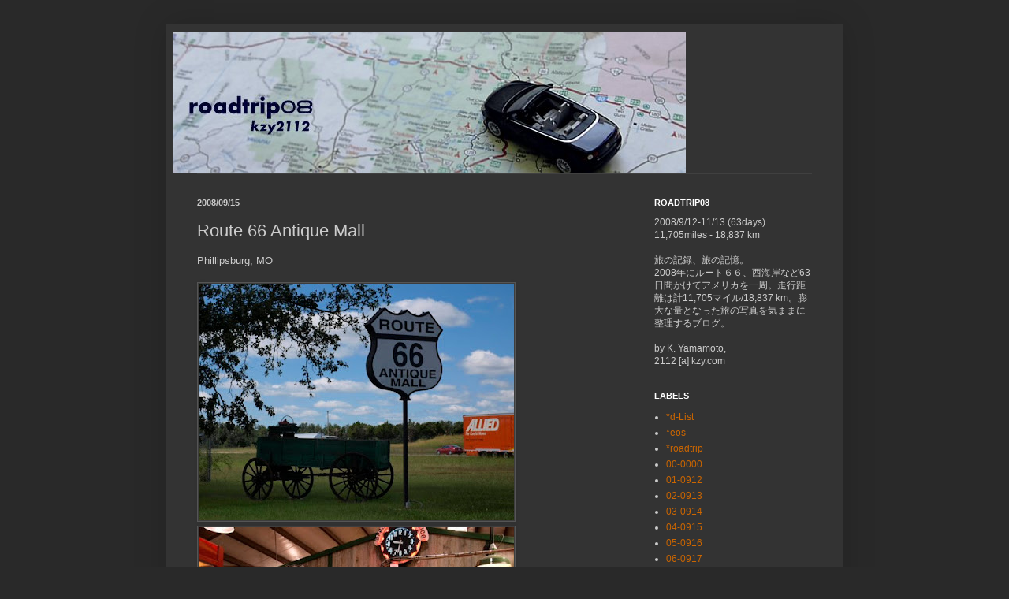

--- FILE ---
content_type: text/html; charset=UTF-8
request_url: http://roadtrip.kzy.com/2008/09/day04-route-66-antique-mall.html
body_size: 12921
content:
<!DOCTYPE html>
<html class='v2' dir='ltr' lang='ja'>
<head>
<link href='https://www.blogger.com/static/v1/widgets/335934321-css_bundle_v2.css' rel='stylesheet' type='text/css'/>
<meta content='width=1100' name='viewport'/>
<meta content='text/html; charset=UTF-8' http-equiv='Content-Type'/>
<meta content='blogger' name='generator'/>
<link href='http://roadtrip.kzy.com/favicon.ico' rel='icon' type='image/x-icon'/>
<link href='http://roadtrip.kzy.com/2008/09/day04-route-66-antique-mall.html' rel='canonical'/>
<link rel="alternate" type="application/atom+xml" title="Road Trip USA - 63日間アメリカ一周 - Atom" href="http://roadtrip.kzy.com/feeds/posts/default" />
<link rel="alternate" type="application/rss+xml" title="Road Trip USA - 63日間アメリカ一周 - RSS" href="http://roadtrip.kzy.com/feeds/posts/default?alt=rss" />
<link rel="service.post" type="application/atom+xml" title="Road Trip USA - 63日間アメリカ一周 - Atom" href="https://www.blogger.com/feeds/502299697711875163/posts/default" />

<!--Can't find substitution for tag [blog.ieCssRetrofitLinks]-->
<link href='https://blogger.googleusercontent.com/img/b/R29vZ2xl/AVvXsEg67vY149R8fqZW7Gv0HzzTkmkQNzz8WQXY2EI2dDViqxer0ahx4qsJ21AVYYSd2387SHCEFwrY9j9s7ykgGK8ttwrTnoo0Q6X3p9bPsd_34i9pwZhSAeVbCLoO-la2vx88tgJy0IJnMmxk/s400/_K152683.JPG' rel='image_src'/>
<meta content='http://roadtrip.kzy.com/2008/09/day04-route-66-antique-mall.html' property='og:url'/>
<meta content='Route 66 Antique Mall' property='og:title'/>
<meta content='Phillipsburg, MO ルート66沿いにアンティーク屋は数多くあるが、これはその名も「Route 66 Antique Mall」。 掘り出し物を探すというよりも、まるでミュージアムの様なディスプレイが面白かった。 Route 66 Antique Mall, 1771...' property='og:description'/>
<meta content='https://blogger.googleusercontent.com/img/b/R29vZ2xl/AVvXsEg67vY149R8fqZW7Gv0HzzTkmkQNzz8WQXY2EI2dDViqxer0ahx4qsJ21AVYYSd2387SHCEFwrY9j9s7ykgGK8ttwrTnoo0Q6X3p9bPsd_34i9pwZhSAeVbCLoO-la2vx88tgJy0IJnMmxk/w1200-h630-p-k-no-nu/_K152683.JPG' property='og:image'/>
<title>Road Trip USA - 63日間アメリカ一周: Route 66 Antique Mall</title>
<style id='page-skin-1' type='text/css'><!--
/*
-----------------------------------------------
Blogger Template Style
Name:     Simple
Designer: Josh Peterson
URL:      www.noaesthetic.com
----------------------------------------------- */
#navbar-iframe {
display: none !important;
}
/* Variable definitions
====================
<Variable name="keycolor" description="Main Color" type="color" default="#66bbdd"/>
<Group description="Page Text" selector="body">
<Variable name="body.font" description="Font" type="font"
default="normal normal 12px Arial, Tahoma, Helvetica, FreeSans, sans-serif"/>
<Variable name="body.text.color" description="Text Color" type="color" default="#222222"/>
</Group>
<Group description="Backgrounds" selector=".body-fauxcolumns-outer">
<Variable name="body.background.color" description="Outer Background" type="color" default="#66bbdd"/>
<Variable name="content.background.color" description="Main Background" type="color" default="#ffffff"/>
<Variable name="header.background.color" description="Header Background" type="color" default="transparent"/>
</Group>
<Group description="Links" selector=".main-outer">
<Variable name="link.color" description="Link Color" type="color" default="#2288bb"/>
<Variable name="link.visited.color" description="Visited Color" type="color" default="#888888"/>
<Variable name="link.hover.color" description="Hover Color" type="color" default="#33aaff"/>
</Group>
<Group description="Blog Title" selector=".header h1">
<Variable name="header.font" description="Font" type="font"
default="normal normal 60px Arial, Tahoma, Helvetica, FreeSans, sans-serif"/>
<Variable name="header.text.color" description="Title Color" type="color" default="#3399bb" />
</Group>
<Group description="Blog Description" selector=".header .description">
<Variable name="description.text.color" description="Description Color" type="color"
default="#777777" />
</Group>
<Group description="Tabs Text" selector=".tabs-inner .widget li a">
<Variable name="tabs.font" description="Font" type="font"
default="normal normal 14px Arial, Tahoma, Helvetica, FreeSans, sans-serif"/>
<Variable name="tabs.text.color" description="Text Color" type="color" default="#999999"/>
<Variable name="tabs.selected.text.color" description="Selected Color" type="color" default="#000000"/>
</Group>
<Group description="Tabs Background" selector=".tabs-outer .PageList">
<Variable name="tabs.background.color" description="Background Color" type="color" default="#f5f5f5"/>
<Variable name="tabs.selected.background.color" description="Selected Color" type="color" default="#eeeeee"/>
</Group>
<Group description="Post Title" selector="h3.post-title, .comments h4">
<Variable name="post.title.font" description="Font" type="font"
default="normal normal 22px Arial, Tahoma, Helvetica, FreeSans, sans-serif"/>
</Group>
<Group description="Date Header" selector=".date-header">
<Variable name="date.header.color" description="Text Color" type="color"
default="#cccccc"/>
<Variable name="date.header.background.color" description="Background Color" type="color"
default="transparent"/>
</Group>
<Group description="Post Footer" selector=".post-footer">
<Variable name="post.footer.text.color" description="Text Color" type="color" default="#666666"/>
<Variable name="post.footer.background.color" description="Background Color" type="color"
default="#f9f9f9"/>
<Variable name="post.footer.border.color" description="Shadow Color" type="color" default="#eeeeee"/>
</Group>
<Group description="Gadgets" selector="h2">
<Variable name="widget.title.font" description="Title Font" type="font"
default="normal bold 11px Arial, Tahoma, Helvetica, FreeSans, sans-serif"/>
<Variable name="widget.title.text.color" description="Title Color" type="color" default="#000000"/>
<Variable name="widget.alternate.text.color" description="Alternate Color" type="color" default="#999999"/>
</Group>
<Group description="Images" selector=".main-inner">
<Variable name="image.background.color" description="Background Color" type="color" default="#ffffff"/>
<Variable name="image.border.color" description="Border Color" type="color" default="#eeeeee"/>
<Variable name="image.text.color" description="Caption Text Color" type="color" default="#cccccc"/>
</Group>
<Group description="Accents" selector=".content-inner">
<Variable name="body.rule.color" description="Separator Line Color" type="color" default="#eeeeee"/>
<Variable name="tabs.border.color" description="Tabs Border Color" type="color" default="#404040"/>
</Group>
<Variable name="body.background" description="Body Background" type="background"
color="#292929" default="$(color) none repeat scroll top left"/>
<Variable name="body.background.override" description="Body Background Override" type="string" default=""/>
<Variable name="body.background.gradient.cap" description="Body Gradient Cap" type="url"
default="url(http://www.blogblog.com/1kt/simple/gradients_light.png)"/>
<Variable name="body.background.gradient.tile" description="Body Gradient Tile" type="url"
default="url(http://www.blogblog.com/1kt/simple/body_gradient_tile_light.png)"/>
<Variable name="content.background.color.selector" description="Content Background Color Selector" type="string" default=".content-inner"/>
<Variable name="content.padding" description="Content Padding" type="length" default="10px"/>
<Variable name="content.padding.horizontal" description="Content Horizontal Padding" type="length" default="10px"/>
<Variable name="content.shadow.spread" description="Content Shadow Spread" type="length" default="40px"/>
<Variable name="content.shadow.spread.webkit" description="Content Shadow Spread (WebKit)" type="length" default="5px"/>
<Variable name="content.shadow.spread.ie" description="Content Shadow Spread (IE)" type="length" default="10px"/>
<Variable name="main.border.width" description="Main Border Width" type="length" default="0"/>
<Variable name="header.background.gradient" description="Header Gradient" type="url" default="none"/>
<Variable name="header.shadow.offset.left" description="Header Shadow Offset Left" type="length" default="-1px"/>
<Variable name="header.shadow.offset.top" description="Header Shadow Offset Top" type="length" default="-1px"/>
<Variable name="header.shadow.spread" description="Header Shadow Spread" type="length" default="1px"/>
<Variable name="header.padding" description="Header Padding" type="length" default="30px"/>
<Variable name="header.border.size" description="Header Border Size" type="length" default="1px"/>
<Variable name="header.bottom.border.size" description="Header Bottom Border Size" type="length" default="1px"/>
<Variable name="header.border.horizontalsize" description="Header Horizontal Border Size" type="length" default="0"/>
<Variable name="description.text.size" description="Description Text Size" type="string" default="140%"/>
<Variable name="tabs.margin.top" description="Tabs Margin Top" type="length" default="0" />
<Variable name="tabs.margin.side" description="Tabs Side Margin" type="length" default="30px" />
<Variable name="tabs.background.gradient" description="Tabs Background Gradient" type="url"
default="url(http://www.blogblog.com/1kt/simple/gradients_light.png)"/>
<Variable name="tabs.border.width" description="Tabs Border Width" type="length" default="1px"/>
<Variable name="tabs.bevel.border.width" description="Tabs Bevel Border Width" type="length" default="1px"/>
<Variable name="date.header.padding" description="Date Header Padding" type="string" default="inherit"/>
<Variable name="date.header.letterspacing" description="Date Header Letter Spacing" type="string" default="inherit"/>
<Variable name="date.header.margin" description="Date Header Margin" type="string" default="inherit"/>
<Variable name="post.margin.bottom" description="Post Bottom Margin" type="length" default="25px"/>
<Variable name="image.border.small.size" description="Image Border Small Size" type="length" default="2px"/>
<Variable name="image.border.large.size" description="Image Border Large Size" type="length" default="5px"/>
<Variable name="page.width.selector" description="Page Width Selector" type="string" default=".region-inner"/>
<Variable name="page.width" description="Page Width" type="string" default="auto"/>
<Variable name="main.section.margin" description="Main Section Margin" type="length" default="15px"/>
<Variable name="main.padding" description="Main Padding" type="length" default="15px"/>
<Variable name="main.padding.top" description="Main Padding Top" type="length" default="30px"/>
<Variable name="main.padding.bottom" description="Main Padding Bottom" type="length" default="30px"/>
<Variable name="paging.background"
color="#333333"
description="Background of blog paging area" type="background"
default="transparent none no-repeat scroll top center"/>
<Variable name="footer.bevel" description="Bevel border length of footer" type="length" default="0"/>
<Variable name="mobile.background.overlay" description="Mobile Background Overlay" type="string"
default="transparent none repeat scroll top left"/>
<Variable name="mobile.background.size" description="Mobile Background Size" type="string" default="auto"/>
<Variable name="mobile.button.color" description="Mobile Button Color" type="color" default="#ffffff" />
<Variable name="startSide" description="Side where text starts in blog language" type="automatic" default="left"/>
<Variable name="endSide" description="Side where text ends in blog language" type="automatic" default="right"/>
*/
/* Content
----------------------------------------------- */
body {
font: normal normal 12px Arial, Tahoma, Helvetica, FreeSans, sans-serif;
color: #cccccc;
background: #292929 none repeat scroll top left;
padding: 0 40px 40px 40px;
}
html body .region-inner {
min-width: 0;
max-width: 100%;
width: auto;
}
a:link {
text-decoration:none;
color: #cc6600;
}
a:visited {
text-decoration:none;
color: #cc6600;
}
a:hover {
text-decoration:underline;
color: #cc6600;
}
.body-fauxcolumn-outer .fauxcolumn-inner {
background: transparent none repeat scroll top left;
_background-image: none;
}
.body-fauxcolumn-outer .cap-top {
position: absolute;
z-index: 1;
height: 400px;
width: 100%;
background: #292929 none repeat scroll top left;
}
.body-fauxcolumn-outer .cap-top .cap-left {
width: 100%;
background: transparent none repeat-x scroll top left;
_background-image: none;
}
.content-outer {
-moz-box-shadow: 0 0 40px rgba(0, 0, 0, .15);
-webkit-box-shadow: 0 0 5px rgba(0, 0, 0, .15);
-goog-ms-box-shadow: 0 0 10px #333333;
box-shadow: 0 0 40px rgba(0, 0, 0, .15);
margin-bottom: 1px;
}
.content-inner {
padding: 10px 10px;
}
.content-inner {
background-color: #333333;
}
/* Header
----------------------------------------------- */
.header-outer {
background: transparent none repeat-x scroll 0 -400px;
_background-image: none;
}
.Header h1 {
font: normal normal 60px Arial, Tahoma, Helvetica, FreeSans, sans-serif;
color: #ffffff;
text-shadow: -1px -1px 1px rgba(0, 0, 0, .2);
}
.Header h1 a {
color: #ffffff;
}
.Header .description {
font-size: 140%;
color: #aaaaaa;
}
.header-inner .Header .titlewrapper {
padding: 22px 30px;
}
.header-inner .Header .descriptionwrapper {
padding: 0 30px;
}
/* Tabs
----------------------------------------------- */
.tabs-inner .section:first-child {
border-top: 1px solid #404040;
}
.tabs-inner .section:first-child ul {
margin-top: -1px;
border-top: 1px solid #404040;
border-left: 0 solid #404040;
border-right: 0 solid #404040;
}
.tabs-inner .widget ul {
background: #222222 none repeat-x scroll 0 -800px;
_background-image: none;
border-bottom: 1px solid #404040;
margin-top: 0;
margin-left: -30px;
margin-right: -30px;
}
.tabs-inner .widget li a {
display: inline-block;
padding: .6em 1em;
font: normal normal 14px Arial, Tahoma, Helvetica, FreeSans, sans-serif;
color: #999999;
border-left: 1px solid #333333;
border-right: 0 solid #404040;
}
.tabs-inner .widget li:first-child a {
border-left: none;
}
.tabs-inner .widget li.selected a, .tabs-inner .widget li a:hover {
color: #ffffff;
background-color: #000000;
text-decoration: none;
}
/* Columns
----------------------------------------------- */
.main-outer {
border-top: 0 solid #404040;
}
.fauxcolumn-left-outer .fauxcolumn-inner {
border-right: 1px solid #404040;
}
.fauxcolumn-right-outer .fauxcolumn-inner {
border-left: 1px solid #404040;
}
/* Headings
----------------------------------------------- */
h2 {
margin: 0 0 1em 0;
font: normal bold 11px Arial, Tahoma, Helvetica, FreeSans, sans-serif;
color: #ffffff;
text-transform: uppercase;
}
/* Widgets
----------------------------------------------- */
.widget .zippy {
color: #999999;
text-shadow: 2px 2px 1px rgba(0, 0, 0, .1);
}
.widget .popular-posts ul {
list-style: none;
}
/* Posts
----------------------------------------------- */
.date-header span {
background-color: transparent;
color: #cccccc;
padding: inherit;
letter-spacing: inherit;
margin: inherit;
}
.main-inner {
padding-top: 30px;
padding-bottom: 30px;
}
.main-inner .column-center-inner {
padding: 0 15px;
}
.main-inner .column-center-inner .section {
margin: 0 15px;
}
.post {
margin: 0 0 25px 0;
}
h3.post-title, .comments h4 {
font: normal normal 22px Arial, Tahoma, Helvetica, FreeSans, sans-serif;
margin: .75em 0 0;
}
.post-body {
font-size: 110%;
line-height: 1.4;
position: relative;
}
.post-body img, .post-body .tr-caption-container, .Profile img, .Image img,
.BlogList .item-thumbnail img {
padding: 0;
background: #3d3d3d;
border: 1px solid #555555;
-moz-box-shadow: 1px 1px 5px rgba(0, 0, 0, .1);
-webkit-box-shadow: 1px 1px 5px rgba(0, 0, 0, .1);
box-shadow: 1px 1px 5px rgba(0, 0, 0, .1);
}
.post-body img, .post-body .tr-caption-container {
padding: 1px;
}
.post-body .tr-caption-container {
color: #cccccc;
}
.post-body .tr-caption-container img {
padding: 0;
background: transparent;
border: none;
-moz-box-shadow: 0 0 0 rgba(0, 0, 0, .1);
-webkit-box-shadow: 0 0 0 rgba(0, 0, 0, .1);
box-shadow: 0 0 0 rgba(0, 0, 0, .1);
}
.post-header {
margin: 0 0 1.5em;
line-height: 1.6;
font-size: 90%;
}
.post-footer {
margin: 20px -2px 0;
padding: 5px 10px;
color: #888888;
background-color: #303030;
border-bottom: 1px solid #444444;
line-height: 1.6;
font-size: 90%;
}
#comments .comment-author {
padding-top: 1.5em;
border-top: 1px solid #404040;
background-position: 0 1.5em;
}
#comments .comment-author:first-child {
padding-top: 0;
border-top: none;
}
.avatar-image-container {
margin: .2em 0 0;
}
#comments .avatar-image-container img {
border: 1px solid #555555;
}
/* Accents
---------------------------------------------- */
.section-columns td.columns-cell {
border-left: 1px solid #404040;
}
.blog-pager {
background: transparent none no-repeat scroll top center;
}
.blog-pager-older-link, .home-link,
.blog-pager-newer-link {
background-color: #333333;
padding: 5px;
}
.footer-outer {
border-top: 0 dashed #bbbbbb;
}
/* Mobile
----------------------------------------------- */
body.mobile  {
background-size: auto;
}
.mobile .body-fauxcolumn-outer {
background: transparent none repeat scroll top left;
}
.mobile .body-fauxcolumn-outer .cap-top {
background-size: 100% auto;
}
.mobile .content-outer {
-webkit-box-shadow: 0 0 3px rgba(0, 0, 0, .15);
box-shadow: 0 0 3px rgba(0, 0, 0, .15);
padding: 0 40px;
}
body.mobile .AdSense {
margin: 0 -40px;
}
.mobile .tabs-inner .widget ul {
margin-left: 0;
margin-right: 0;
}
.mobile .post {
margin: 0;
}
.mobile .main-inner .column-center-inner .section {
margin: 0;
}
.mobile .date-header span {
padding: 0.1em 10px;
margin: 0 -10px;
}
.mobile h3.post-title {
margin: 0;
}
.mobile .blog-pager {
background: transparent none no-repeat scroll top center;
}
.mobile .footer-outer {
border-top: none;
}
.mobile .main-inner, .mobile .footer-inner {
background-color: #333333;
}
.mobile-index-contents {
color: #cccccc;
}
.mobile-link-button {
background-color: #cc6600;
}
.mobile-link-button a:link, .mobile-link-button a:visited {
color: #ffffff;
}
.mobile .tabs-inner .section:first-child {
border-top: none;
}
.mobile .tabs-inner .PageList .widget-content {
background-color: #000000;
color: #ffffff;
border-top: 1px solid #404040;
border-bottom: 1px solid #404040;
}
.mobile .tabs-inner .PageList .widget-content .pagelist-arrow {
border-left: 1px solid #404040;
}

--></style>
<style id='template-skin-1' type='text/css'><!--
body {
min-width: 860px;
}
.content-outer, .content-fauxcolumn-outer, .region-inner {
min-width: 860px;
max-width: 860px;
_width: 860px;
}
.main-inner .columns {
padding-left: 0px;
padding-right: 260px;
}
.main-inner .fauxcolumn-center-outer {
left: 0px;
right: 260px;
/* IE6 does not respect left and right together */
_width: expression(this.parentNode.offsetWidth -
parseInt("0px") -
parseInt("260px") + 'px');
}
.main-inner .fauxcolumn-left-outer {
width: 0px;
}
.main-inner .fauxcolumn-right-outer {
width: 260px;
}
.main-inner .column-left-outer {
width: 0px;
right: 100%;
margin-left: -0px;
}
.main-inner .column-right-outer {
width: 260px;
margin-right: -260px;
}
#layout {
min-width: 0;
}
#layout .content-outer {
min-width: 0;
width: 800px;
}
#layout .region-inner {
min-width: 0;
width: auto;
}
body#layout div.add_widget {
padding: 8px;
}
body#layout div.add_widget a {
margin-left: 32px;
}
--></style>
<link href='https://www.blogger.com/dyn-css/authorization.css?targetBlogID=502299697711875163&amp;zx=5e8c647a-3141-49b4-b034-d90369f11cb5' media='none' onload='if(media!=&#39;all&#39;)media=&#39;all&#39;' rel='stylesheet'/><noscript><link href='https://www.blogger.com/dyn-css/authorization.css?targetBlogID=502299697711875163&amp;zx=5e8c647a-3141-49b4-b034-d90369f11cb5' rel='stylesheet'/></noscript>
<meta name='google-adsense-platform-account' content='ca-host-pub-1556223355139109'/>
<meta name='google-adsense-platform-domain' content='blogspot.com'/>

</head>
<body class='loading'>
<div class='navbar section' id='navbar' name='Navbar'><div class='widget Navbar' data-version='1' id='Navbar1'><script type="text/javascript">
    function setAttributeOnload(object, attribute, val) {
      if(window.addEventListener) {
        window.addEventListener('load',
          function(){ object[attribute] = val; }, false);
      } else {
        window.attachEvent('onload', function(){ object[attribute] = val; });
      }
    }
  </script>
<div id="navbar-iframe-container"></div>
<script type="text/javascript" src="https://apis.google.com/js/platform.js"></script>
<script type="text/javascript">
      gapi.load("gapi.iframes:gapi.iframes.style.bubble", function() {
        if (gapi.iframes && gapi.iframes.getContext) {
          gapi.iframes.getContext().openChild({
              url: 'https://www.blogger.com/navbar/502299697711875163?po\x3d7545624459923010024\x26origin\x3dhttp://roadtrip.kzy.com',
              where: document.getElementById("navbar-iframe-container"),
              id: "navbar-iframe"
          });
        }
      });
    </script><script type="text/javascript">
(function() {
var script = document.createElement('script');
script.type = 'text/javascript';
script.src = '//pagead2.googlesyndication.com/pagead/js/google_top_exp.js';
var head = document.getElementsByTagName('head')[0];
if (head) {
head.appendChild(script);
}})();
</script>
</div></div>
<div class='body-fauxcolumns'>
<div class='fauxcolumn-outer body-fauxcolumn-outer'>
<div class='cap-top'>
<div class='cap-left'></div>
<div class='cap-right'></div>
</div>
<div class='fauxborder-left'>
<div class='fauxborder-right'></div>
<div class='fauxcolumn-inner'>
</div>
</div>
<div class='cap-bottom'>
<div class='cap-left'></div>
<div class='cap-right'></div>
</div>
</div>
</div>
<div class='content'>
<div class='content-fauxcolumns'>
<div class='fauxcolumn-outer content-fauxcolumn-outer'>
<div class='cap-top'>
<div class='cap-left'></div>
<div class='cap-right'></div>
</div>
<div class='fauxborder-left'>
<div class='fauxborder-right'></div>
<div class='fauxcolumn-inner'>
</div>
</div>
<div class='cap-bottom'>
<div class='cap-left'></div>
<div class='cap-right'></div>
</div>
</div>
</div>
<div class='content-outer'>
<div class='content-cap-top cap-top'>
<div class='cap-left'></div>
<div class='cap-right'></div>
</div>
<div class='fauxborder-left content-fauxborder-left'>
<div class='fauxborder-right content-fauxborder-right'></div>
<div class='content-inner'>
<header>
<div class='header-outer'>
<div class='header-cap-top cap-top'>
<div class='cap-left'></div>
<div class='cap-right'></div>
</div>
<div class='fauxborder-left header-fauxborder-left'>
<div class='fauxborder-right header-fauxborder-right'></div>
<div class='region-inner header-inner'>
<div class='header section' id='header' name='ヘッダー'><div class='widget Header' data-version='1' id='Header1'>
<div id='header-inner'>
<a href='http://roadtrip.kzy.com/' style='display: block'>
<img alt='Road Trip USA - 63日間アメリカ一周' height='180px; ' id='Header1_headerimg' src='https://blogger.googleusercontent.com/img/b/R29vZ2xl/AVvXsEg00iAp9V4wtFbpGyAd_7a2qlHhVUd1Q2uVapdZD13NWFxjydX79ogJkWkodqQIFsAALww1KIWyIuDypuYzdSjRF23s9knWcJ77RKwqxf6TeeZAmNvH2feAx6dqZF5gYRZq8DmBt-prYweU/s1600-r/head02_650c_t7.jpg' style='display: block' width='650px; '/>
</a>
</div>
</div></div>
</div>
</div>
<div class='header-cap-bottom cap-bottom'>
<div class='cap-left'></div>
<div class='cap-right'></div>
</div>
</div>
</header>
<div class='tabs-outer'>
<div class='tabs-cap-top cap-top'>
<div class='cap-left'></div>
<div class='cap-right'></div>
</div>
<div class='fauxborder-left tabs-fauxborder-left'>
<div class='fauxborder-right tabs-fauxborder-right'></div>
<div class='region-inner tabs-inner'>
<div class='tabs no-items section' id='crosscol' name='Cross-Column'></div>
<div class='tabs no-items section' id='crosscol-overflow' name='Cross-Column 2'></div>
</div>
</div>
<div class='tabs-cap-bottom cap-bottom'>
<div class='cap-left'></div>
<div class='cap-right'></div>
</div>
</div>
<div class='main-outer'>
<div class='main-cap-top cap-top'>
<div class='cap-left'></div>
<div class='cap-right'></div>
</div>
<div class='fauxborder-left main-fauxborder-left'>
<div class='fauxborder-right main-fauxborder-right'></div>
<div class='region-inner main-inner'>
<div class='columns fauxcolumns'>
<div class='fauxcolumn-outer fauxcolumn-center-outer'>
<div class='cap-top'>
<div class='cap-left'></div>
<div class='cap-right'></div>
</div>
<div class='fauxborder-left'>
<div class='fauxborder-right'></div>
<div class='fauxcolumn-inner'>
</div>
</div>
<div class='cap-bottom'>
<div class='cap-left'></div>
<div class='cap-right'></div>
</div>
</div>
<div class='fauxcolumn-outer fauxcolumn-left-outer'>
<div class='cap-top'>
<div class='cap-left'></div>
<div class='cap-right'></div>
</div>
<div class='fauxborder-left'>
<div class='fauxborder-right'></div>
<div class='fauxcolumn-inner'>
</div>
</div>
<div class='cap-bottom'>
<div class='cap-left'></div>
<div class='cap-right'></div>
</div>
</div>
<div class='fauxcolumn-outer fauxcolumn-right-outer'>
<div class='cap-top'>
<div class='cap-left'></div>
<div class='cap-right'></div>
</div>
<div class='fauxborder-left'>
<div class='fauxborder-right'></div>
<div class='fauxcolumn-inner'>
</div>
</div>
<div class='cap-bottom'>
<div class='cap-left'></div>
<div class='cap-right'></div>
</div>
</div>
<!-- corrects IE6 width calculation -->
<div class='columns-inner'>
<div class='column-center-outer'>
<div class='column-center-inner'>
<div class='main section' id='main' name='メイン'><div class='widget Blog' data-version='1' id='Blog1'>
<div class='blog-posts hfeed'>

          <div class="date-outer">
        
<h2 class='date-header'><span>2008/09/15</span></h2>

          <div class="date-posts">
        
<div class='post-outer'>
<div class='post hentry'>
<a name='7545624459923010024'></a>
<h3 class='post-title entry-title'>
Route 66 Antique Mall
</h3>
<div class='post-header'>
<div class='post-header-line-1'></div>
</div>
<div class='post-body entry-content' id='post-body-7545624459923010024'>
Phillipsburg, MO<br /><br /><a href="https://blogger.googleusercontent.com/img/b/R29vZ2xl/AVvXsEg67vY149R8fqZW7Gv0HzzTkmkQNzz8WQXY2EI2dDViqxer0ahx4qsJ21AVYYSd2387SHCEFwrY9j9s7ykgGK8ttwrTnoo0Q6X3p9bPsd_34i9pwZhSAeVbCLoO-la2vx88tgJy0IJnMmxk/s1600-h/_K152683.JPG"><img alt="" border="0" id="BLOGGER_PHOTO_ID_5247603685447240994" src="https://blogger.googleusercontent.com/img/b/R29vZ2xl/AVvXsEg67vY149R8fqZW7Gv0HzzTkmkQNzz8WQXY2EI2dDViqxer0ahx4qsJ21AVYYSd2387SHCEFwrY9j9s7ykgGK8ttwrTnoo0Q6X3p9bPsd_34i9pwZhSAeVbCLoO-la2vx88tgJy0IJnMmxk/s400/_K152683.JPG" style="CURSOR: hand" /></a><br /><a href="https://blogger.googleusercontent.com/img/b/R29vZ2xl/AVvXsEgN-BgAKfydMppBIeGnY46lV7f339CT9Pr-ZsgPWJt_zDHsGvgjQcIaefGzvTtlFyGnEnEgZ1Xsx5DajWBjnvZP7RTCEY8BQmlaCowpbAQKVSvUa7HV0o4nDe2LBwlJqZyXtX_NFDoIDAGU/s1600-h/_K152684.JPG"><img alt="" border="0" id="BLOGGER_PHOTO_ID_5247603689068237778" src="https://blogger.googleusercontent.com/img/b/R29vZ2xl/AVvXsEgN-BgAKfydMppBIeGnY46lV7f339CT9Pr-ZsgPWJt_zDHsGvgjQcIaefGzvTtlFyGnEnEgZ1Xsx5DajWBjnvZP7RTCEY8BQmlaCowpbAQKVSvUa7HV0o4nDe2LBwlJqZyXtX_NFDoIDAGU/s400/_K152684.JPG" style="CURSOR: hand" /></a><br /><a href="https://blogger.googleusercontent.com/img/b/R29vZ2xl/AVvXsEhfZa2ruKiOxsCJDzPc-Liu8hwgAvCxc8OXYyN6UKJv6HEsy5DPVVE0y-FI1g965miIR1y0jclUCBLN8mcMhY_UNAt9sKj5djClqpjPzIVKuWOO0wr30cFwaeaPUfJogFud5UcnJdP8G6U4/s1600-h/_K152685.JPG"><img alt="" border="0" id="BLOGGER_PHOTO_ID_5247603695428406882" src="https://blogger.googleusercontent.com/img/b/R29vZ2xl/AVvXsEhfZa2ruKiOxsCJDzPc-Liu8hwgAvCxc8OXYyN6UKJv6HEsy5DPVVE0y-FI1g965miIR1y0jclUCBLN8mcMhY_UNAt9sKj5djClqpjPzIVKuWOO0wr30cFwaeaPUfJogFud5UcnJdP8G6U4/s400/_K152685.JPG" style="CURSOR: hand" /></a><br /><br /><br />ルート66沿いにアンティーク屋は数多くあるが&#12289;これはその名も&#12300;Route 66 Antique Mall&#12301;&#12290; 掘り出し物を探すというよりも&#12289;まるでミュージアムの様なディスプレイが面白かった&#12290;<br /><br />Route 66 Antique Mall, 17711 Campground Road, Phillipsburg, MO 65722<br /><a href="http://www.route66antiquemall.com/">http://www.route66antiquemall.com/</a>
<div style='clear: both;'></div>
</div>
<div class='post-footer'>
<div class='post-footer-line post-footer-line-1'><div class='post-share-buttons goog-inline-block'>
<a class='goog-inline-block share-button sb-email' href='https://www.blogger.com/share-post.g?blogID=502299697711875163&postID=7545624459923010024&target=email' target='_blank' title='メールで送信'><span class='share-button-link-text'>メールで送信</span></a><a class='goog-inline-block share-button sb-blog' href='https://www.blogger.com/share-post.g?blogID=502299697711875163&postID=7545624459923010024&target=blog' onclick='window.open(this.href, "_blank", "height=270,width=475"); return false;' target='_blank' title='BlogThis!'><span class='share-button-link-text'>BlogThis!</span></a><a class='goog-inline-block share-button sb-twitter' href='https://www.blogger.com/share-post.g?blogID=502299697711875163&postID=7545624459923010024&target=twitter' target='_blank' title='X で共有'><span class='share-button-link-text'>X で共有</span></a><a class='goog-inline-block share-button sb-facebook' href='https://www.blogger.com/share-post.g?blogID=502299697711875163&postID=7545624459923010024&target=facebook' onclick='window.open(this.href, "_blank", "height=430,width=640"); return false;' target='_blank' title='Facebook で共有する'><span class='share-button-link-text'>Facebook で共有する</span></a><a class='goog-inline-block share-button sb-pinterest' href='https://www.blogger.com/share-post.g?blogID=502299697711875163&postID=7545624459923010024&target=pinterest' target='_blank' title='Pinterest に共有'><span class='share-button-link-text'>Pinterest に共有</span></a>
</div>
</div>
<div class='post-footer-line post-footer-line-2'><span class='post-labels'>
ラベル:
<a href='http://roadtrip.kzy.com/search/label/04-0915' rel='tag'>04-0915</a>,
<a href='http://roadtrip.kzy.com/search/label/MO' rel='tag'>MO</a>,
<a href='http://roadtrip.kzy.com/search/label/%E6%A8%99%E8%AD%98%E3%83%BB%E7%9C%8B%E6%9D%BF' rel='tag'>標識&#12539;看板</a>
</span>
<span class='post-icons'>
<span class='item-control blog-admin pid-1019453814'>
<a href='https://www.blogger.com/post-edit.g?blogID=502299697711875163&postID=7545624459923010024&from=pencil' title='投稿を編集'>
<img alt='' class='icon-action' height='18' src='https://resources.blogblog.com/img/icon18_edit_allbkg.gif' width='18'/>
</a>
</span>
</span>
</div>
<div class='post-footer-line post-footer-line-3'></div>
</div>
</div>
<div class='comments' id='comments'>
<a name='comments'></a>
</div>
</div>

        </div></div>
      
</div>
<div class='blog-pager' id='blog-pager'>
<span id='blog-pager-newer-link'>
<a class='blog-pager-newer-link' href='http://roadtrip.kzy.com/2008/09/day04-takhomasak.html' id='Blog1_blog-pager-newer-link' title='次の投稿'>次の投稿</a>
</span>
<span id='blog-pager-older-link'>
<a class='blog-pager-older-link' href='http://roadtrip.kzy.com/2008/09/day04-fayes-diner.html' id='Blog1_blog-pager-older-link' title='前の投稿'>前の投稿</a>
</span>
<a class='home-link' href='http://roadtrip.kzy.com/'>ホーム</a>
</div>
<div class='clear'></div>
<div class='post-feeds'>
</div>
</div></div>
</div>
</div>
<div class='column-left-outer'>
<div class='column-left-inner'>
<aside>
</aside>
</div>
</div>
<div class='column-right-outer'>
<div class='column-right-inner'>
<aside>
<div class='sidebar section' id='sidebar-right-1'><div class='widget Text' data-version='1' id='Text1'>
<h2 class='title'>RoadTrip08</h2>
<div class='widget-content'>
2008/9/12-11/13 (63days)<br />11,705miles - 18,837 km<br /><br />旅の記録&#12289;旅の記憶&#12290;<br />2008年にルート６６&#12289;西海岸など63日間かけてアメリカを一周&#12290;走行距離は計11,705マイル/18,837 km&#12290;膨大な量となった旅の写真を気ままに整理するブログ&#12290;<br /><br />by K. Yamamoto,<br />2112 [a] kzy.com<br />
</div>
<div class='clear'></div>
</div><div class='widget Label' data-version='1' id='Label1'>
<h2>Labels</h2>
<div class='widget-content list-label-widget-content'>
<ul>
<li>
<a dir='ltr' href='http://roadtrip.kzy.com/search/label/*d-List'>*d-List</a>
</li>
<li>
<a dir='ltr' href='http://roadtrip.kzy.com/search/label/*eos'>*eos</a>
</li>
<li>
<a dir='ltr' href='http://roadtrip.kzy.com/search/label/*roadtrip'>*roadtrip</a>
</li>
<li>
<a dir='ltr' href='http://roadtrip.kzy.com/search/label/00-0000'>00-0000</a>
</li>
<li>
<a dir='ltr' href='http://roadtrip.kzy.com/search/label/01-0912'>01-0912</a>
</li>
<li>
<a dir='ltr' href='http://roadtrip.kzy.com/search/label/02-0913'>02-0913</a>
</li>
<li>
<a dir='ltr' href='http://roadtrip.kzy.com/search/label/03-0914'>03-0914</a>
</li>
<li>
<a dir='ltr' href='http://roadtrip.kzy.com/search/label/04-0915'>04-0915</a>
</li>
<li>
<a dir='ltr' href='http://roadtrip.kzy.com/search/label/05-0916'>05-0916</a>
</li>
<li>
<a dir='ltr' href='http://roadtrip.kzy.com/search/label/06-0917'>06-0917</a>
</li>
<li>
<a dir='ltr' href='http://roadtrip.kzy.com/search/label/07-0918'>07-0918</a>
</li>
<li>
<a dir='ltr' href='http://roadtrip.kzy.com/search/label/08-0919'>08-0919</a>
</li>
<li>
<a dir='ltr' href='http://roadtrip.kzy.com/search/label/09-0920'>09-0920</a>
</li>
<li>
<a dir='ltr' href='http://roadtrip.kzy.com/search/label/10-0921'>10-0921</a>
</li>
<li>
<a dir='ltr' href='http://roadtrip.kzy.com/search/label/11-0922'>11-0922</a>
</li>
<li>
<a dir='ltr' href='http://roadtrip.kzy.com/search/label/12-0923'>12-0923</a>
</li>
<li>
<a dir='ltr' href='http://roadtrip.kzy.com/search/label/13-0924'>13-0924</a>
</li>
<li>
<a dir='ltr' href='http://roadtrip.kzy.com/search/label/14-0925'>14-0925</a>
</li>
<li>
<a dir='ltr' href='http://roadtrip.kzy.com/search/label/15-0926'>15-0926</a>
</li>
<li>
<a dir='ltr' href='http://roadtrip.kzy.com/search/label/16-0927'>16-0927</a>
</li>
<li>
<a dir='ltr' href='http://roadtrip.kzy.com/search/label/17-0928'>17-0928</a>
</li>
<li>
<a dir='ltr' href='http://roadtrip.kzy.com/search/label/18-0929'>18-0929</a>
</li>
<li>
<a dir='ltr' href='http://roadtrip.kzy.com/search/label/19-0930'>19-0930</a>
</li>
<li>
<a dir='ltr' href='http://roadtrip.kzy.com/search/label/20-1001'>20-1001</a>
</li>
<li>
<a dir='ltr' href='http://roadtrip.kzy.com/search/label/21-1002'>21-1002</a>
</li>
<li>
<a dir='ltr' href='http://roadtrip.kzy.com/search/label/22-1003'>22-1003</a>
</li>
<li>
<a dir='ltr' href='http://roadtrip.kzy.com/search/label/23-1004'>23-1004</a>
</li>
<li>
<a dir='ltr' href='http://roadtrip.kzy.com/search/label/24-1005'>24-1005</a>
</li>
<li>
<a dir='ltr' href='http://roadtrip.kzy.com/search/label/25-1006'>25-1006</a>
</li>
<li>
<a dir='ltr' href='http://roadtrip.kzy.com/search/label/26-1007'>26-1007</a>
</li>
<li>
<a dir='ltr' href='http://roadtrip.kzy.com/search/label/27-1008'>27-1008</a>
</li>
<li>
<a dir='ltr' href='http://roadtrip.kzy.com/search/label/28-1009'>28-1009</a>
</li>
<li>
<a dir='ltr' href='http://roadtrip.kzy.com/search/label/29-1010'>29-1010</a>
</li>
<li>
<a dir='ltr' href='http://roadtrip.kzy.com/search/label/30-1011'>30-1011</a>
</li>
<li>
<a dir='ltr' href='http://roadtrip.kzy.com/search/label/31-1012'>31-1012</a>
</li>
<li>
<a dir='ltr' href='http://roadtrip.kzy.com/search/label/32-1013'>32-1013</a>
</li>
<li>
<a dir='ltr' href='http://roadtrip.kzy.com/search/label/33-1014'>33-1014</a>
</li>
<li>
<a dir='ltr' href='http://roadtrip.kzy.com/search/label/34-1015'>34-1015</a>
</li>
<li>
<a dir='ltr' href='http://roadtrip.kzy.com/search/label/35-1016'>35-1016</a>
</li>
<li>
<a dir='ltr' href='http://roadtrip.kzy.com/search/label/36-1017'>36-1017</a>
</li>
<li>
<a dir='ltr' href='http://roadtrip.kzy.com/search/label/37-1018'>37-1018</a>
</li>
<li>
<a dir='ltr' href='http://roadtrip.kzy.com/search/label/38-1019'>38-1019</a>
</li>
<li>
<a dir='ltr' href='http://roadtrip.kzy.com/search/label/39-1020'>39-1020</a>
</li>
<li>
<a dir='ltr' href='http://roadtrip.kzy.com/search/label/40-1021'>40-1021</a>
</li>
<li>
<a dir='ltr' href='http://roadtrip.kzy.com/search/label/41-1022'>41-1022</a>
</li>
<li>
<a dir='ltr' href='http://roadtrip.kzy.com/search/label/42-1023'>42-1023</a>
</li>
<li>
<a dir='ltr' href='http://roadtrip.kzy.com/search/label/43-1024'>43-1024</a>
</li>
<li>
<a dir='ltr' href='http://roadtrip.kzy.com/search/label/44-1025'>44-1025</a>
</li>
<li>
<a dir='ltr' href='http://roadtrip.kzy.com/search/label/45-1026'>45-1026</a>
</li>
<li>
<a dir='ltr' href='http://roadtrip.kzy.com/search/label/46-1027'>46-1027</a>
</li>
<li>
<a dir='ltr' href='http://roadtrip.kzy.com/search/label/47-1028'>47-1028</a>
</li>
<li>
<a dir='ltr' href='http://roadtrip.kzy.com/search/label/48-1029'>48-1029</a>
</li>
<li>
<a dir='ltr' href='http://roadtrip.kzy.com/search/label/49-1030'>49-1030</a>
</li>
<li>
<a dir='ltr' href='http://roadtrip.kzy.com/search/label/50-1031'>50-1031</a>
</li>
<li>
<a dir='ltr' href='http://roadtrip.kzy.com/search/label/51-1101'>51-1101</a>
</li>
<li>
<a dir='ltr' href='http://roadtrip.kzy.com/search/label/52-1102'>52-1102</a>
</li>
<li>
<a dir='ltr' href='http://roadtrip.kzy.com/search/label/53-1103'>53-1103</a>
</li>
<li>
<a dir='ltr' href='http://roadtrip.kzy.com/search/label/54-1104'>54-1104</a>
</li>
<li>
<a dir='ltr' href='http://roadtrip.kzy.com/search/label/55-1105'>55-1105</a>
</li>
<li>
<a dir='ltr' href='http://roadtrip.kzy.com/search/label/56-1106'>56-1106</a>
</li>
<li>
<a dir='ltr' href='http://roadtrip.kzy.com/search/label/57-1107'>57-1107</a>
</li>
<li>
<a dir='ltr' href='http://roadtrip.kzy.com/search/label/58-1108'>58-1108</a>
</li>
<li>
<a dir='ltr' href='http://roadtrip.kzy.com/search/label/59-1109'>59-1109</a>
</li>
<li>
<a dir='ltr' href='http://roadtrip.kzy.com/search/label/60-1110'>60-1110</a>
</li>
<li>
<a dir='ltr' href='http://roadtrip.kzy.com/search/label/61-1111'>61-1111</a>
</li>
<li>
<a dir='ltr' href='http://roadtrip.kzy.com/search/label/62-1112'>62-1112</a>
</li>
<li>
<a dir='ltr' href='http://roadtrip.kzy.com/search/label/63-1113'>63-1113</a>
</li>
<li>
<a dir='ltr' href='http://roadtrip.kzy.com/search/label/64-1114'>64-1114</a>
</li>
<li>
<a dir='ltr' href='http://roadtrip.kzy.com/search/label/AZ'>AZ</a>
</li>
<li>
<a dir='ltr' href='http://roadtrip.kzy.com/search/label/CA'>CA</a>
</li>
<li>
<a dir='ltr' href='http://roadtrip.kzy.com/search/label/CO'>CO</a>
</li>
<li>
<a dir='ltr' href='http://roadtrip.kzy.com/search/label/ID'>ID</a>
</li>
<li>
<a dir='ltr' href='http://roadtrip.kzy.com/search/label/IL'>IL</a>
</li>
<li>
<a dir='ltr' href='http://roadtrip.kzy.com/search/label/KS'>KS</a>
</li>
<li>
<a dir='ltr' href='http://roadtrip.kzy.com/search/label/MN'>MN</a>
</li>
<li>
<a dir='ltr' href='http://roadtrip.kzy.com/search/label/MO'>MO</a>
</li>
<li>
<a dir='ltr' href='http://roadtrip.kzy.com/search/label/NM'>NM</a>
</li>
<li>
<a dir='ltr' href='http://roadtrip.kzy.com/search/label/NV'>NV</a>
</li>
<li>
<a dir='ltr' href='http://roadtrip.kzy.com/search/label/OK'>OK</a>
</li>
<li>
<a dir='ltr' href='http://roadtrip.kzy.com/search/label/OR'>OR</a>
</li>
<li>
<a dir='ltr' href='http://roadtrip.kzy.com/search/label/Photo%20Friday'>Photo Friday</a>
</li>
<li>
<a dir='ltr' href='http://roadtrip.kzy.com/search/label/SD'>SD</a>
</li>
<li>
<a dir='ltr' href='http://roadtrip.kzy.com/search/label/SlideShow'>SlideShow</a>
</li>
<li>
<a dir='ltr' href='http://roadtrip.kzy.com/search/label/TX'>TX</a>
</li>
<li>
<a dir='ltr' href='http://roadtrip.kzy.com/search/label/UT'>UT</a>
</li>
<li>
<a dir='ltr' href='http://roadtrip.kzy.com/search/label/WA'>WA</a>
</li>
<li>
<a dir='ltr' href='http://roadtrip.kzy.com/search/label/WI'>WI</a>
</li>
<li>
<a dir='ltr' href='http://roadtrip.kzy.com/search/label/WY'>WY</a>
</li>
<li>
<a dir='ltr' href='http://roadtrip.kzy.com/search/label/%E3%83%89%E3%83%A9%E3%82%A4%E3%83%96%E3%82%A4%E3%83%B3%E3%83%BB%E3%82%B7%E3%82%A2%E3%82%BF%E3%83%BC'>ドライブイン&#12539;シアター</a>
</li>
<li>
<a dir='ltr' href='http://roadtrip.kzy.com/search/label/%E9%A3%B2%E9%A3%9F'>飲食</a>
</li>
<li>
<a dir='ltr' href='http://roadtrip.kzy.com/search/label/%E6%98%A0%E7%94%BB'>映画</a>
</li>
<li>
<a dir='ltr' href='http://roadtrip.kzy.com/search/label/%E8%87%AA%E7%84%B6'>自然</a>
</li>
<li>
<a dir='ltr' href='http://roadtrip.kzy.com/search/label/%E5%AE%BF'>宿</a>
</li>
<li>
<a dir='ltr' href='http://roadtrip.kzy.com/search/label/%E9%89%84'>鉄</a>
</li>
<li>
<a dir='ltr' href='http://roadtrip.kzy.com/search/label/%E5%8B%95%E7%89%A9'>動物</a>
</li>
<li>
<a dir='ltr' href='http://roadtrip.kzy.com/search/label/%E5%BB%83%E5%A2%9F'>廃墟</a>
</li>
<li>
<a dir='ltr' href='http://roadtrip.kzy.com/search/label/%E6%A8%99%E8%AD%98%E3%83%BB%E7%9C%8B%E6%9D%BF'>標識&#12539;看板</a>
</li>
</ul>
<div class='clear'></div>
</div>
</div><div class='widget BlogArchive' data-version='1' id='BlogArchive1'>
<h2>Archive</h2>
<div class='widget-content'>
<div id='ArchiveList'>
<div id='BlogArchive1_ArchiveList'>
<ul class='hierarchy'>
<li class='archivedate collapsed'>
<a class='toggle' href='javascript:void(0)'>
<span class='zippy'>

        &#9658;&#160;
      
</span>
</a>
<a class='post-count-link' href='http://roadtrip.kzy.com/2011/'>
2011
</a>
<span class='post-count' dir='ltr'>(3)</span>
<ul class='hierarchy'>
<li class='archivedate collapsed'>
<a class='toggle' href='javascript:void(0)'>
<span class='zippy'>

        &#9658;&#160;
      
</span>
</a>
<a class='post-count-link' href='http://roadtrip.kzy.com/2011/09/'>
9月
</a>
<span class='post-count' dir='ltr'>(3)</span>
</li>
</ul>
</li>
</ul>
<ul class='hierarchy'>
<li class='archivedate collapsed'>
<a class='toggle' href='javascript:void(0)'>
<span class='zippy'>

        &#9658;&#160;
      
</span>
</a>
<a class='post-count-link' href='http://roadtrip.kzy.com/2010/'>
2010
</a>
<span class='post-count' dir='ltr'>(3)</span>
<ul class='hierarchy'>
<li class='archivedate collapsed'>
<a class='toggle' href='javascript:void(0)'>
<span class='zippy'>

        &#9658;&#160;
      
</span>
</a>
<a class='post-count-link' href='http://roadtrip.kzy.com/2010/07/'>
7月
</a>
<span class='post-count' dir='ltr'>(1)</span>
</li>
</ul>
<ul class='hierarchy'>
<li class='archivedate collapsed'>
<a class='toggle' href='javascript:void(0)'>
<span class='zippy'>

        &#9658;&#160;
      
</span>
</a>
<a class='post-count-link' href='http://roadtrip.kzy.com/2010/04/'>
4月
</a>
<span class='post-count' dir='ltr'>(1)</span>
</li>
</ul>
<ul class='hierarchy'>
<li class='archivedate collapsed'>
<a class='toggle' href='javascript:void(0)'>
<span class='zippy'>

        &#9658;&#160;
      
</span>
</a>
<a class='post-count-link' href='http://roadtrip.kzy.com/2010/01/'>
1月
</a>
<span class='post-count' dir='ltr'>(1)</span>
</li>
</ul>
</li>
</ul>
<ul class='hierarchy'>
<li class='archivedate collapsed'>
<a class='toggle' href='javascript:void(0)'>
<span class='zippy'>

        &#9658;&#160;
      
</span>
</a>
<a class='post-count-link' href='http://roadtrip.kzy.com/2009/'>
2009
</a>
<span class='post-count' dir='ltr'>(50)</span>
<ul class='hierarchy'>
<li class='archivedate collapsed'>
<a class='toggle' href='javascript:void(0)'>
<span class='zippy'>

        &#9658;&#160;
      
</span>
</a>
<a class='post-count-link' href='http://roadtrip.kzy.com/2009/10/'>
10月
</a>
<span class='post-count' dir='ltr'>(2)</span>
</li>
</ul>
<ul class='hierarchy'>
<li class='archivedate collapsed'>
<a class='toggle' href='javascript:void(0)'>
<span class='zippy'>

        &#9658;&#160;
      
</span>
</a>
<a class='post-count-link' href='http://roadtrip.kzy.com/2009/08/'>
8月
</a>
<span class='post-count' dir='ltr'>(11)</span>
</li>
</ul>
<ul class='hierarchy'>
<li class='archivedate collapsed'>
<a class='toggle' href='javascript:void(0)'>
<span class='zippy'>

        &#9658;&#160;
      
</span>
</a>
<a class='post-count-link' href='http://roadtrip.kzy.com/2009/07/'>
7月
</a>
<span class='post-count' dir='ltr'>(6)</span>
</li>
</ul>
<ul class='hierarchy'>
<li class='archivedate collapsed'>
<a class='toggle' href='javascript:void(0)'>
<span class='zippy'>

        &#9658;&#160;
      
</span>
</a>
<a class='post-count-link' href='http://roadtrip.kzy.com/2009/05/'>
5月
</a>
<span class='post-count' dir='ltr'>(1)</span>
</li>
</ul>
<ul class='hierarchy'>
<li class='archivedate collapsed'>
<a class='toggle' href='javascript:void(0)'>
<span class='zippy'>

        &#9658;&#160;
      
</span>
</a>
<a class='post-count-link' href='http://roadtrip.kzy.com/2009/04/'>
4月
</a>
<span class='post-count' dir='ltr'>(2)</span>
</li>
</ul>
<ul class='hierarchy'>
<li class='archivedate collapsed'>
<a class='toggle' href='javascript:void(0)'>
<span class='zippy'>

        &#9658;&#160;
      
</span>
</a>
<a class='post-count-link' href='http://roadtrip.kzy.com/2009/03/'>
3月
</a>
<span class='post-count' dir='ltr'>(3)</span>
</li>
</ul>
<ul class='hierarchy'>
<li class='archivedate collapsed'>
<a class='toggle' href='javascript:void(0)'>
<span class='zippy'>

        &#9658;&#160;
      
</span>
</a>
<a class='post-count-link' href='http://roadtrip.kzy.com/2009/02/'>
2月
</a>
<span class='post-count' dir='ltr'>(6)</span>
</li>
</ul>
<ul class='hierarchy'>
<li class='archivedate collapsed'>
<a class='toggle' href='javascript:void(0)'>
<span class='zippy'>

        &#9658;&#160;
      
</span>
</a>
<a class='post-count-link' href='http://roadtrip.kzy.com/2009/01/'>
1月
</a>
<span class='post-count' dir='ltr'>(19)</span>
</li>
</ul>
</li>
</ul>
<ul class='hierarchy'>
<li class='archivedate expanded'>
<a class='toggle' href='javascript:void(0)'>
<span class='zippy toggle-open'>

        &#9660;&#160;
      
</span>
</a>
<a class='post-count-link' href='http://roadtrip.kzy.com/2008/'>
2008
</a>
<span class='post-count' dir='ltr'>(161)</span>
<ul class='hierarchy'>
<li class='archivedate collapsed'>
<a class='toggle' href='javascript:void(0)'>
<span class='zippy'>

        &#9658;&#160;
      
</span>
</a>
<a class='post-count-link' href='http://roadtrip.kzy.com/2008/12/'>
12月
</a>
<span class='post-count' dir='ltr'>(25)</span>
</li>
</ul>
<ul class='hierarchy'>
<li class='archivedate collapsed'>
<a class='toggle' href='javascript:void(0)'>
<span class='zippy'>

        &#9658;&#160;
      
</span>
</a>
<a class='post-count-link' href='http://roadtrip.kzy.com/2008/11/'>
11月
</a>
<span class='post-count' dir='ltr'>(39)</span>
</li>
</ul>
<ul class='hierarchy'>
<li class='archivedate collapsed'>
<a class='toggle' href='javascript:void(0)'>
<span class='zippy'>

        &#9658;&#160;
      
</span>
</a>
<a class='post-count-link' href='http://roadtrip.kzy.com/2008/10/'>
10月
</a>
<span class='post-count' dir='ltr'>(35)</span>
</li>
</ul>
<ul class='hierarchy'>
<li class='archivedate expanded'>
<a class='toggle' href='javascript:void(0)'>
<span class='zippy toggle-open'>

        &#9660;&#160;
      
</span>
</a>
<a class='post-count-link' href='http://roadtrip.kzy.com/2008/09/'>
9月
</a>
<span class='post-count' dir='ltr'>(55)</span>
<ul class='posts'>
<li><a href='http://roadtrip.kzy.com/2008/09/day-19.html'>day19 短信</a></li>
<li><a href='http://roadtrip.kzy.com/2008/09/day18.html'>day18 短信</a></li>
<li><a href='http://roadtrip.kzy.com/2008/09/day17.html'>day17 短信</a></li>
<li><a href='http://roadtrip.kzy.com/2008/09/day16_27.html'>day16 短信</a></li>
<li><a href='http://roadtrip.kzy.com/2008/09/day15.html'>day15 短信</a></li>
<li><a href='http://roadtrip.kzy.com/2008/09/day-15.html'>バリンジャー&#12539;クレーター</a></li>
<li><a href='http://roadtrip.kzy.com/2008/09/day14_25.html'>day14 短信</a></li>
<li><a href='http://roadtrip.kzy.com/2008/09/day14.html'>いかにも&#12289;な写真</a></li>
<li><a href='http://roadtrip.kzy.com/2008/09/day13-66.html'>day13 &quot;ルート66&quot; ビジネス</a></li>
<li><a href='http://roadtrip.kzy.com/2008/09/day12.html'>day12 短信</a></li>
<li><a href='http://roadtrip.kzy.com/2008/09/day11-19999ml.html'>day11 短信ー1999.9ml</a></li>
<li><a href='http://roadtrip.kzy.com/2008/09/day10-10.html'>day10 短信&#12288;Blue Swallow Motel</a></li>
<li><a href='http://roadtrip.kzy.com/2008/09/day09.html'>day09 昔ながらの&#8230;</a></li>
<li><a href='http://roadtrip.kzy.com/2008/09/day08_19.html'>day08 短信ーホテル難民</a></li>
<li><a href='http://roadtrip.kzy.com/2008/09/day07.html'>day07 短信</a></li>
<li><a href='http://roadtrip.kzy.com/2008/09/day06-tallys-cafe.html'>Tally&#39;s Cafe</a></li>
<li><a href='http://roadtrip.kzy.com/2008/09/day06-tulsa.html'>day06 短信</a></li>
<li><a href='http://roadtrip.kzy.com/2008/09/day05.html'>day05 短信</a></li>
<li><a href='http://roadtrip.kzy.com/2008/09/day05-blue-whale.html'>Blue Whale</a></li>
<li><a href='http://roadtrip.kzy.com/2008/09/day05-1926-8888ml.html'>1926年の橋,  888.8ml</a></li>
<li><a href='http://roadtrip.kzy.com/2008/09/day05_651.html'>ジャンク&#12539;カー屋</a></li>
<li><a href='http://roadtrip.kzy.com/2008/09/day05_4668.html'>オクラホマ南下</a></li>
<li><a href='http://roadtrip.kzy.com/2008/09/day05-galena-ks.html'>Galena, KS</a></li>
<li><a href='http://roadtrip.kzy.com/2008/09/day05-ks-800ml.html'>KS / 800ml</a></li>
<li><a href='http://roadtrip.kzy.com/2008/09/day-05-rainbow-bridge.html'>Rainbow Bridge</a></li>
<li><a href='http://roadtrip.kzy.com/2008/09/day05_16.html'>カンサス州</a></li>
<li><a href='http://roadtrip.kzy.com/2008/09/day05-coleman-theatre.html'>Coleman Theatre</a></li>
<li><a href='http://roadtrip.kzy.com/2008/09/day08.html'>day04 短信</a></li>
<li><a href='http://roadtrip.kzy.com/2008/09/day04-66-drive-in-theatre.html'>66 DRIVE-IN THEATRE</a></li>
<li><a href='http://roadtrip.kzy.com/2008/09/day04-spencer-mo.html'>Spencer, MO</a></li>
<li><a href='http://roadtrip.kzy.com/2008/09/day04-gay-parita-gas-station.html'>Gay Parita Gas Station</a></li>
<li><a href='http://roadtrip.kzy.com/2008/09/day04old-rt-66.html'>Old RT 66</a></li>
<li><a href='http://roadtrip.kzy.com/2008/09/day04-takhomasak.html'>TAKHOMASAK</a></li>
<li><a href='http://roadtrip.kzy.com/2008/09/day04-route-66-antique-mall.html'>Route 66 Antique Mall</a></li>
<li><a href='http://roadtrip.kzy.com/2008/09/day04-fayes-diner.html'>Faye&#39;s Diner</a></li>
<li><a href='http://roadtrip.kzy.com/2008/09/day04-munger-moss-motel_15.html'>Munger Moss Motel 部屋</a></li>
<li><a href='http://roadtrip.kzy.com/2008/09/day04-munger-moss-motel.html'>Munger Moss Motel 朝</a></li>
<li><a href='http://roadtrip.kzy.com/2008/09/day03-munger-moss-motel.html'>Munger Moss Motel 夜</a></li>
<li><a href='http://roadtrip.kzy.com/2008/09/day03-devils-elbow.html'>Devil&#39;s Elbow</a></li>
<li><a href='http://roadtrip.kzy.com/2008/09/day03-469ml.html'>469ml</a></li>
<li><a href='http://roadtrip.kzy.com/2008/09/day03-cuba.html'>&quot;CUBA&quot; という街</a></li>
<li><a href='http://roadtrip.kzy.com/2008/09/day03.html'>観光地っぽいもの</a></li>
<li><a href='http://roadtrip.kzy.com/2008/09/day03-meramec-caverns.html'>Meramec Caverns</a></li>
<li><a href='http://roadtrip.kzy.com/2008/09/day03-st-louis-372ml.html'>St. Louis 昼 372ml</a></li>
<li><a href='http://roadtrip.kzy.com/2008/09/day02-2352ml.html'>day02 短信</a></li>
<li><a href='http://roadtrip.kzy.com/2008/09/day02-lincoln-family-tomb.html'>Lincoln Family Tomb</a></li>
<li><a href='http://roadtrip.kzy.com/2008/09/day02-cozy-dog-drive-in.html'>Cozy Dog Drive In</a></li>
<li><a href='http://roadtrip.kzy.com/2008/09/day02-sheass-gas-station-museum.html'>Sheas&#39;s Gas Station Museum</a></li>
<li><a href='http://roadtrip.kzy.com/2008/09/day01-chicago-il-begin.html'>day01 Chicago IL, BEGIN</a></li>
<li><a href='http://roadtrip.kzy.com/2008/09/day01-chicago-il-00.html'>day01  Chicago IL, 0.0</a></li>
<li><a href='http://roadtrip.kzy.com/2008/09/blog-post.html'>出発準備中ナリ</a></li>
<li><a href='http://roadtrip.kzy.com/2008/09/three-wide.html'>Three-Wide</a></li>
<li><a href='http://roadtrip.kzy.com/2008/09/irl-indy-race-chicago.html'>IRL / Indy Race @ Chicago</a></li>
<li><a href='http://roadtrip.kzy.com/2008/09/never-too-late_05.html'>never too late</a></li>
<li><a href='http://roadtrip.kzy.com/2008/08/map-drive-in-theatres.html'>*map* Drive-In Theatres</a></li>
</ul>
</li>
</ul>
<ul class='hierarchy'>
<li class='archivedate collapsed'>
<a class='toggle' href='javascript:void(0)'>
<span class='zippy'>

        &#9658;&#160;
      
</span>
</a>
<a class='post-count-link' href='http://roadtrip.kzy.com/2008/08/'>
8月
</a>
<span class='post-count' dir='ltr'>(7)</span>
</li>
</ul>
</li>
</ul>
</div>
</div>
<div class='clear'></div>
</div>
</div>
<div class='widget Feed' data-version='1' id='Feed1'>
<h2>Here It Is&#12288;シカゴあたふた日記</h2>
<div class='widget-content' id='Feed1_feedItemListDisplay'>
<span style='filter: alpha(25); opacity: 0.25;'>
<a href='http://2112.kzy.com/feeds/posts/default'>読込中...</a>
</span>
</div>
<div class='clear'></div>
</div><div class='widget Text' data-version='1' id='Text2'>
<h2 class='title'>about</h2>
<div class='widget-content'>
Copyright 2008-2011 K Yamamoto, kzy, kzy2112, All rights reserved.<br/>
</div>
<div class='clear'></div>
</div></div>
</aside>
</div>
</div>
</div>
<div style='clear: both'></div>
<!-- columns -->
</div>
<!-- main -->
</div>
</div>
<div class='main-cap-bottom cap-bottom'>
<div class='cap-left'></div>
<div class='cap-right'></div>
</div>
</div>
<footer>
<div class='footer-outer'>
<div class='footer-cap-top cap-top'>
<div class='cap-left'></div>
<div class='cap-right'></div>
</div>
<div class='fauxborder-left footer-fauxborder-left'>
<div class='fauxborder-right footer-fauxborder-right'></div>
<div class='region-inner footer-inner'>
<div class='foot no-items section' id='footer-1'></div>
<table border='0' cellpadding='0' cellspacing='0' class='section-columns columns-2'>
<tbody>
<tr>
<td class='first columns-cell'>
<div class='foot no-items section' id='footer-2-1'></div>
</td>
<td class='columns-cell'>
<div class='foot no-items section' id='footer-2-2'></div>
</td>
</tr>
</tbody>
</table>
<!-- outside of the include in order to lock Attribution widget -->
<div class='foot section' id='footer-3' name='フッター'><div class='widget Attribution' data-version='1' id='Attribution1'>
<div class='widget-content' style='text-align: center;'>
Powered by <a href='https://www.blogger.com' target='_blank'>Blogger</a>.
</div>
<div class='clear'></div>
</div></div>
</div>
</div>
<div class='footer-cap-bottom cap-bottom'>
<div class='cap-left'></div>
<div class='cap-right'></div>
</div>
</div>
</footer>
<!-- content -->
</div>
</div>
<div class='content-cap-bottom cap-bottom'>
<div class='cap-left'></div>
<div class='cap-right'></div>
</div>
</div>
</div>
<script type='text/javascript'>
    window.setTimeout(function() {
        document.body.className = document.body.className.replace('loading', '');
      }, 10);
  </script>

<script type="text/javascript" src="https://www.blogger.com/static/v1/widgets/2028843038-widgets.js"></script>
<script type='text/javascript'>
window['__wavt'] = 'AOuZoY5xI70T9q46RE4_V75C4QComx4saQ:1769303663038';_WidgetManager._Init('//www.blogger.com/rearrange?blogID\x3d502299697711875163','//roadtrip.kzy.com/2008/09/day04-route-66-antique-mall.html','502299697711875163');
_WidgetManager._SetDataContext([{'name': 'blog', 'data': {'blogId': '502299697711875163', 'title': 'Road Trip USA - 63\u65e5\u9593\u30a2\u30e1\u30ea\u30ab\u4e00\u5468', 'url': 'http://roadtrip.kzy.com/2008/09/day04-route-66-antique-mall.html', 'canonicalUrl': 'http://roadtrip.kzy.com/2008/09/day04-route-66-antique-mall.html', 'homepageUrl': 'http://roadtrip.kzy.com/', 'searchUrl': 'http://roadtrip.kzy.com/search', 'canonicalHomepageUrl': 'http://roadtrip.kzy.com/', 'blogspotFaviconUrl': 'http://roadtrip.kzy.com/favicon.ico', 'bloggerUrl': 'https://www.blogger.com', 'hasCustomDomain': true, 'httpsEnabled': false, 'enabledCommentProfileImages': false, 'gPlusViewType': 'FILTERED_POSTMOD', 'adultContent': false, 'analyticsAccountNumber': '', 'encoding': 'UTF-8', 'locale': 'ja', 'localeUnderscoreDelimited': 'ja', 'languageDirection': 'ltr', 'isPrivate': false, 'isMobile': false, 'isMobileRequest': false, 'mobileClass': '', 'isPrivateBlog': false, 'isDynamicViewsAvailable': false, 'feedLinks': '\x3clink rel\x3d\x22alternate\x22 type\x3d\x22application/atom+xml\x22 title\x3d\x22Road Trip USA - 63\u65e5\u9593\u30a2\u30e1\u30ea\u30ab\u4e00\u5468 - Atom\x22 href\x3d\x22http://roadtrip.kzy.com/feeds/posts/default\x22 /\x3e\n\x3clink rel\x3d\x22alternate\x22 type\x3d\x22application/rss+xml\x22 title\x3d\x22Road Trip USA - 63\u65e5\u9593\u30a2\u30e1\u30ea\u30ab\u4e00\u5468 - RSS\x22 href\x3d\x22http://roadtrip.kzy.com/feeds/posts/default?alt\x3drss\x22 /\x3e\n\x3clink rel\x3d\x22service.post\x22 type\x3d\x22application/atom+xml\x22 title\x3d\x22Road Trip USA - 63\u65e5\u9593\u30a2\u30e1\u30ea\u30ab\u4e00\u5468 - Atom\x22 href\x3d\x22https://www.blogger.com/feeds/502299697711875163/posts/default\x22 /\x3e\n\n', 'meTag': '', 'adsenseHostId': 'ca-host-pub-1556223355139109', 'adsenseHasAds': false, 'adsenseAutoAds': false, 'boqCommentIframeForm': true, 'loginRedirectParam': '', 'view': '', 'dynamicViewsCommentsSrc': '//www.blogblog.com/dynamicviews/4224c15c4e7c9321/js/comments.js', 'dynamicViewsScriptSrc': '//www.blogblog.com/dynamicviews/6e0d22adcfa5abea', 'plusOneApiSrc': 'https://apis.google.com/js/platform.js', 'disableGComments': true, 'interstitialAccepted': false, 'sharing': {'platforms': [{'name': '\u30ea\u30f3\u30af\u3092\u53d6\u5f97', 'key': 'link', 'shareMessage': '\u30ea\u30f3\u30af\u3092\u53d6\u5f97', 'target': ''}, {'name': 'Facebook', 'key': 'facebook', 'shareMessage': 'Facebook \u3067\u5171\u6709', 'target': 'facebook'}, {'name': 'BlogThis!', 'key': 'blogThis', 'shareMessage': 'BlogThis!', 'target': 'blog'}, {'name': '\xd7', 'key': 'twitter', 'shareMessage': '\xd7 \u3067\u5171\u6709', 'target': 'twitter'}, {'name': 'Pinterest', 'key': 'pinterest', 'shareMessage': 'Pinterest \u3067\u5171\u6709', 'target': 'pinterest'}, {'name': '\u30e1\u30fc\u30eb', 'key': 'email', 'shareMessage': '\u30e1\u30fc\u30eb', 'target': 'email'}], 'disableGooglePlus': true, 'googlePlusShareButtonWidth': 0, 'googlePlusBootstrap': '\x3cscript type\x3d\x22text/javascript\x22\x3ewindow.___gcfg \x3d {\x27lang\x27: \x27ja\x27};\x3c/script\x3e'}, 'hasCustomJumpLinkMessage': false, 'jumpLinkMessage': '\u7d9a\u304d\u3092\u8aad\u3080', 'pageType': 'item', 'postId': '7545624459923010024', 'postImageThumbnailUrl': 'https://blogger.googleusercontent.com/img/b/R29vZ2xl/AVvXsEg67vY149R8fqZW7Gv0HzzTkmkQNzz8WQXY2EI2dDViqxer0ahx4qsJ21AVYYSd2387SHCEFwrY9j9s7ykgGK8ttwrTnoo0Q6X3p9bPsd_34i9pwZhSAeVbCLoO-la2vx88tgJy0IJnMmxk/s72-c/_K152683.JPG', 'postImageUrl': 'https://blogger.googleusercontent.com/img/b/R29vZ2xl/AVvXsEg67vY149R8fqZW7Gv0HzzTkmkQNzz8WQXY2EI2dDViqxer0ahx4qsJ21AVYYSd2387SHCEFwrY9j9s7ykgGK8ttwrTnoo0Q6X3p9bPsd_34i9pwZhSAeVbCLoO-la2vx88tgJy0IJnMmxk/s400/_K152683.JPG', 'pageName': 'Route 66 Antique Mall', 'pageTitle': 'Road Trip USA - 63\u65e5\u9593\u30a2\u30e1\u30ea\u30ab\u4e00\u5468: Route 66 Antique Mall'}}, {'name': 'features', 'data': {}}, {'name': 'messages', 'data': {'edit': '\u7de8\u96c6', 'linkCopiedToClipboard': '\u30ea\u30f3\u30af\u3092\u30af\u30ea\u30c3\u30d7\u30dc\u30fc\u30c9\u306b\u30b3\u30d4\u30fc\u3057\u307e\u3057\u305f\u3002', 'ok': 'OK', 'postLink': '\u6295\u7a3f\u306e\u30ea\u30f3\u30af'}}, {'name': 'template', 'data': {'isResponsive': false, 'isAlternateRendering': false, 'isCustom': false}}, {'name': 'view', 'data': {'classic': {'name': 'classic', 'url': '?view\x3dclassic'}, 'flipcard': {'name': 'flipcard', 'url': '?view\x3dflipcard'}, 'magazine': {'name': 'magazine', 'url': '?view\x3dmagazine'}, 'mosaic': {'name': 'mosaic', 'url': '?view\x3dmosaic'}, 'sidebar': {'name': 'sidebar', 'url': '?view\x3dsidebar'}, 'snapshot': {'name': 'snapshot', 'url': '?view\x3dsnapshot'}, 'timeslide': {'name': 'timeslide', 'url': '?view\x3dtimeslide'}, 'isMobile': false, 'title': 'Route 66 Antique Mall', 'description': 'Phillipsburg, MO \u30eb\u30fc\u30c866\u6cbf\u3044\u306b\u30a2\u30f3\u30c6\u30a3\u30fc\u30af\u5c4b\u306f\u6570\u591a\u304f\u3042\u308b\u304c\u3001\u3053\u308c\u306f\u305d\u306e\u540d\u3082\u300cRoute 66 Antique Mall\u300d\u3002 \u6398\u308a\u51fa\u3057\u7269\u3092\u63a2\u3059\u3068\u3044\u3046\u3088\u308a\u3082\u3001\u307e\u308b\u3067\u30df\u30e5\u30fc\u30b8\u30a2\u30e0\u306e\u69d8\u306a\u30c7\u30a3\u30b9\u30d7\u30ec\u30a4\u304c\u9762\u767d\u304b\u3063\u305f\u3002 Route 66 Antique Mall, 1771...', 'featuredImage': 'https://blogger.googleusercontent.com/img/b/R29vZ2xl/AVvXsEg67vY149R8fqZW7Gv0HzzTkmkQNzz8WQXY2EI2dDViqxer0ahx4qsJ21AVYYSd2387SHCEFwrY9j9s7ykgGK8ttwrTnoo0Q6X3p9bPsd_34i9pwZhSAeVbCLoO-la2vx88tgJy0IJnMmxk/s400/_K152683.JPG', 'url': 'http://roadtrip.kzy.com/2008/09/day04-route-66-antique-mall.html', 'type': 'item', 'isSingleItem': true, 'isMultipleItems': false, 'isError': false, 'isPage': false, 'isPost': true, 'isHomepage': false, 'isArchive': false, 'isLabelSearch': false, 'postId': 7545624459923010024}}]);
_WidgetManager._RegisterWidget('_NavbarView', new _WidgetInfo('Navbar1', 'navbar', document.getElementById('Navbar1'), {}, 'displayModeFull'));
_WidgetManager._RegisterWidget('_HeaderView', new _WidgetInfo('Header1', 'header', document.getElementById('Header1'), {}, 'displayModeFull'));
_WidgetManager._RegisterWidget('_BlogView', new _WidgetInfo('Blog1', 'main', document.getElementById('Blog1'), {'cmtInteractionsEnabled': false, 'lightboxEnabled': true, 'lightboxModuleUrl': 'https://www.blogger.com/static/v1/jsbin/4268964403-lbx__ja.js', 'lightboxCssUrl': 'https://www.blogger.com/static/v1/v-css/828616780-lightbox_bundle.css'}, 'displayModeFull'));
_WidgetManager._RegisterWidget('_TextView', new _WidgetInfo('Text1', 'sidebar-right-1', document.getElementById('Text1'), {}, 'displayModeFull'));
_WidgetManager._RegisterWidget('_LabelView', new _WidgetInfo('Label1', 'sidebar-right-1', document.getElementById('Label1'), {}, 'displayModeFull'));
_WidgetManager._RegisterWidget('_BlogArchiveView', new _WidgetInfo('BlogArchive1', 'sidebar-right-1', document.getElementById('BlogArchive1'), {'languageDirection': 'ltr', 'loadingMessage': '\u8aad\u307f\u8fbc\u307f\u4e2d\x26hellip;'}, 'displayModeFull'));
_WidgetManager._RegisterWidget('_FeedView', new _WidgetInfo('Feed1', 'sidebar-right-1', document.getElementById('Feed1'), {'title': 'Here It Is\u3000\u30b7\u30ab\u30b4\u3042\u305f\u3075\u305f\u65e5\u8a18', 'showItemDate': false, 'showItemAuthor': false, 'feedUrl': 'http://2112.kzy.com/feeds/posts/default', 'numItemsShow': 5, 'loadingMsg': '\u8aad\u8fbc\u4e2d...', 'openLinksInNewWindow': false, 'useFeedWidgetServ': 'true'}, 'displayModeFull'));
_WidgetManager._RegisterWidget('_TextView', new _WidgetInfo('Text2', 'sidebar-right-1', document.getElementById('Text2'), {}, 'displayModeFull'));
_WidgetManager._RegisterWidget('_AttributionView', new _WidgetInfo('Attribution1', 'footer-3', document.getElementById('Attribution1'), {}, 'displayModeFull'));
</script>
</body>
</html>

--- FILE ---
content_type: text/javascript; charset=UTF-8
request_url: http://roadtrip.kzy.com/2008/09/day04-route-66-antique-mall.html?action=getFeed&widgetId=Feed1&widgetType=Feed&responseType=js&xssi_token=AOuZoY5xI70T9q46RE4_V75C4QComx4saQ%3A1769303663038
body_size: 458
content:
try {
_WidgetManager._HandleControllerResult('Feed1', 'getFeed',{'status': 'ok', 'feed': {'entries': [{'title': '\u5927\u5cf6\u6e1a\uff01', 'link': 'http://2112.kzy.com/2014/09/blog-post.html', 'publishedDate': '2014-09-24T05:00:00.000-07:00', 'author': 'kzy'}, {'title': '\u30b7\u30ab\u30b4\u56fd\u969b\u6620\u753b\u796d 2014', 'link': 'http://2112.kzy.com/2014/09/2014.html', 'publishedDate': '2014-09-19T05:01:00.000-07:00', 'author': 'kzy'}, {'title': '\u5275\u9020\u7684\u4eba\u751f\u306e\u6301\u3061\u6642\u9593\u306f10\u5e74', 'link': 'http://2112.kzy.com/2014/05/10.html', 'publishedDate': '2014-05-26T19:46:00.000-07:00', 'author': 'kzy'}, {'title': '', 'link': 'http://2112.kzy.com/2014/05/blog-post.html', 'publishedDate': '2014-05-26T19:44:00.000-07:00', 'author': 'kzy'}, {'title': '101 (tentative)', 'link': 'http://2112.kzy.com/2014/05/101-tentative.html', 'publishedDate': '2014-05-26T19:38:00.000-07:00', 'author': 'kzy'}], 'title': '\u30b7\u30ab\u30b4\u3042\u305f\u3075\u305f\u65e5\u8a18'}});
} catch (e) {
  if (typeof log != 'undefined') {
    log('HandleControllerResult failed: ' + e);
  }
}
